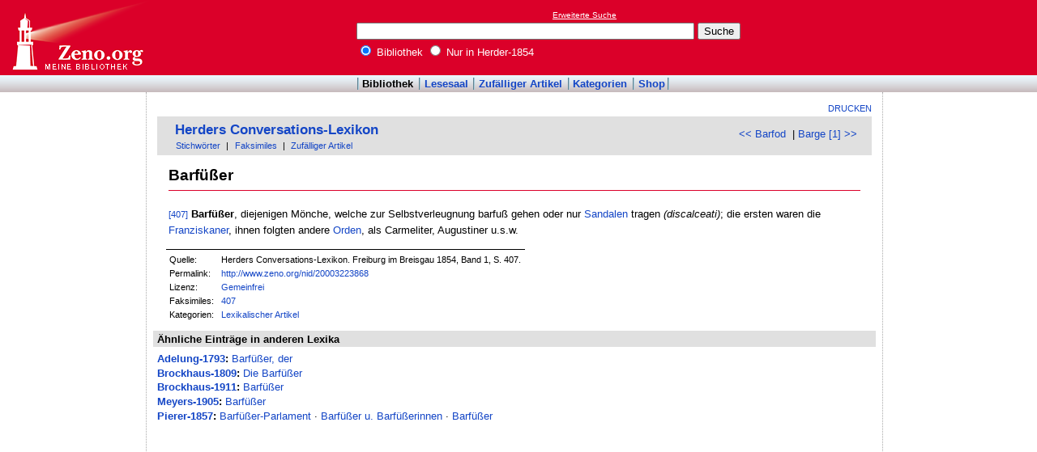

--- FILE ---
content_type: text/html
request_url: http://www.zeno.org/Herder-1854/A/Barf%C3%BC%C3%9Fer
body_size: 2624
content:
<!DOCTYPE html PUBLIC "-//W3C//DTD XHTML 1.0 Transitional//EN" "http://www.w3.org/TR/xhtml1/DTD/xhtml1-transitional.dtd">
<html xmlns="http://www.w3.org/1999/xhtml" lang="de" xml:lang="de">
  <head>
    <link rel="stylesheet" media="(max-width: 640px)" type="text/css" href="http://static.zeno.org/Main030m.css" />
    <link rel="stylesheet" media="(min-width: 641px)" type="text/css" href="http://static.zeno.org/Main030.css" />
    <!--[if IE 6]><style type="text/css">@import "http://static.zeno.org/zenoIE60Fixes.css";</style><![endif]-->
    <!--[if IE 7]><style type="text/css">@import "http://static.zeno.org/zenoIE70Fixes.css";</style><![endif]-->
    <meta name="viewport" content="width=device-width, initial-scale=1.0" />
    <meta http-equiv="Language" content="de" />
    <meta http-equiv="Content-Language" content="de" />
    <meta http-equiv="Content-Type" content="text/html;charset=iso-8859-1" />
    <meta name="Description" content="Lexikoneintrag zu &#x00BB;Barfüßer&#x00AB;. Herders Conversations-Lexikon. Freiburg im Breisgau 1854, Band 1, S. 407." />
    <meta name="DC.title" content="Lexikoneintrag zu &#x00BB;Barfüßer&#x00AB;. Herders Conversations-Lexikon. Freiburg im Breisgau ..." />
    <meta name="DC.creator" content="Zeno" />
    <meta property="og:image" content="http://static.zeno.org/zenoLogoSquare.png" />
    <meta property="og:title" content="Barfüßer" />
    <meta property="og:description" content="Lexikoneintrag zu &#x00BB;Barfüßer&#x00AB;. Herders Conversations-Lexikon. Freiburg im Breisgau 1854, Band 1, S. 407." />
    <meta property="og:url" content="http://www.zeno.org/Herder-1854/A/Barf%C3%BC%C3%9Fer" />
    <title>Barfüßer - Zeno.org</title>
<script async src="//pagead2.googlesyndication.com/pagead/js/adsbygoogle.js"></script>
<script>
     (adsbygoogle = window.adsbygoogle || []).push({
          google_ad_client: "ca-pub-2678391992761616",
          enable_page_level_ads: true
     });
</script>
  </head>
  <body onLoad="myOnLoad()">
<div id="zenoWR">

<div id="zenoTF">
<div id="zenoTFLeft">
<h1><a href="/">Online-Bibliothek</a></h1>
</div>
<div id="zenoTFRight">

<script async="async" src="//pagead2.googlesyndication.com/pagead/js/adsbygoogle.js"></script>
<ins class="adsbygoogle" style="display:inline-block;width:180px;height:90px" data-ad-client="ca-pub-2678391992761616" data-ad-slot="1702997075"></ins>
<script>(adsbygoogle = window.adsbygoogle || []).push({});</script>

</div>
<div id="zenoTFMiddle">
    <div class="zenoSF">
      <form method="get" action="/Zeno/0/Suche" accept-charset="utf-8">
        <div class="zenoSFMobileHome">
           <a href="/">Zeno.org</a>
        </div>
        <div class="zenoSFExt">
          <a href="/Zeno/0/Profisuche?m=1" rel="nofollow">Erweiterte Suche</a>
        </div>
        <div class="zenoSFInput">
           <input type="text" name="q" value="" size="50" />
           <input type="submit" value="Suche" />
        </div>
        <div class="zenoSFWhere">
          <label><input type="radio" name="k" value="Bibliothek" checked="checked"/>&nbsp;Bibliothek</label>
          <label><input type="radio" name="k" value="Herder-1854" />&nbsp;Nur in Herder-1854</label>
        </div>
      </form>
    </div>
  </div>
</div>
<div id="zenoMM">
  <ul>
    <li id="zenoMMActive"><a href="/Bibliothek">Bibliothek</a></li>
    <li><a href="/Lesesaal">Lesesaal</a></li>
    <li><a href="/Zeno/0/Zufall?c=Bibliothek">Zufälliger Artikel</a></li>
    <li><a href="/Kategorien/T/Bibliothek">Kategorien</a></li>
    <li><a href="/Zeno/-/Shop">Shop</a></li>
  </ul>
</div>
<!-- begin MainFrame -->
<div id="zenoMF">
<div id="zenoMFMiddleWrapper">
<!-- begin MainFrameMiddle -->
<div id="zenoMFMiddle">
<div id="zenoMFFunctions">
<a href="javascript:window.print()">Drucken</a></div>
    <div class="zenoCO" id="zenoCOText">
      <!-- begin content -->
      <!-- google_ad_section_start -->
<div class="zenoCOHeadline">
<div class="zenoCOBackForth"><a href="/Herder-1854/A/Barfod"  title="Barfod" rel="prev">&lt;&lt; Barfod</a>
&nbsp;|     <a href="/Herder-1854/A/Barge+%5B1%5D"  title="Barge [1]" rel="next">Barge [1] &gt;&gt;</a></div>
<div class="zenoCOHeadlineLibName"><a href="/Herder-1854">Herders Conversations-Lexikon</a></div>
<div class="zenoCOHeadlineSub"><a href="/Kategorien/T/Herder-1854">Stichwörter</a>&nbsp;| <a href="/Herder-1854/L/Faksimiles">Faksimiles</a>&nbsp;| <a href="/Herder-1854/0/Zufall?c=Herder-1854">Zufälliger Artikel</a></div>
</div>

<div class="zenoCOMain">
  <h2 class="zenoTXul">Barfüßer</h2>
<p><a href="/Herder-1854/K/herder-1854-001-0407" class="zenoTXKonk" title="Faksimile" name="407">[407]</a> <b>Barfüßer</b>, diejenigen Mönche, welche zur Selbstverleugnung barfuß gehen oder nur <a href="/Herder-1854/A/Sandale" class="zenoTXLinkAutoFlex">Sandalen</a> tragen <i>(discalceati)</i>; die ersten waren die <a href="/Herder-1854/A/Franziskaner" class="zenoTXLinkAuto">Franziskaner</a>, ihnen folgten andere <a href="/Herder-1854/A/Orden+%5B1%5D" class="zenoTXLinkAuto">Orden</a>, als Carmeliter, Augustiner u.s.w.</p>

</div>
<div class="zenoCOFooter">
  <div class="zenoCOFooterLine">
    <div class="zenoCOFooterLineLeft">Quelle:</div>
    <div class="zenoCOFooterLineRight">Herders Conversations-Lexikon. Freiburg im Breisgau 1854, Band 1, S. 407.</div>
  </div>
  <div class="zenoCOFooterLine">
    <div class="zenoCOFooterLineLeft">Permalink:</div>
    <div class="zenoCOFooterLineRight"><a href="/nid/20003223868">http://www.zeno.org/nid/20003223868</a></div>
  </div>
  <div class="zenoCOFooterLine">
    <div class="zenoCOFooterLineLeft">Lizenz:</div>
    <div class="zenoCOFooterLineRight"><a href="/Zeno/-/Lizenz%3A+Gemeinfrei" rel="nofollow">Gemeinfrei</a></div>
  </div>
  <div class="zenoCOFooterLine">
    <div class="zenoCOFooterLineLeft">Faksimiles:</div>
    <div class="zenoCOFooterLineRight"><a href="/Herder-1854/K/herder-1854-001-0407">407</a>
</div>
  </div>
  <div class="zenoCOFooterLine">
    <div class="zenoCOFooterLineLeft">Kategorien:</div>
    <div class="zenoCOFooterLineRight"><a href="/Kategorien/T/Lexikalischer+Artikel">Lexikalischer Artikel</a></div>
  </div>
</div>
      <!-- google_ad_section_end -->
      <!-- end content -->
      <div class="zenoMFClear"><!-- --></div>
    </div>

      <!-- google_ad_section_start -->
<div class="zenoRA">
  <div class="zenoRATitle">Ähnliche Einträge in anderen Lexika</div>
  <div class="zenoRAItems">
    <p><b><a href="/Adelung-1793">Adelung-1793</a>:</b> <a href="/Adelung-1793/A/Barf%C3%BC%C3%9Fer,+der">Barfüßer, der</a>    </p>
    <p><b><a href="/Brockhaus-1809">Brockhaus-1809</a>:</b> <a href="/Brockhaus-1809/A/Die+Barf%C3%BC%C3%9Fer">Die Barfüßer</a>    </p>
    <p><b><a href="/Brockhaus-1911">Brockhaus-1911</a>:</b> <a href="/Brockhaus-1911/A/Barf%C3%BC%C3%9Fer">Barfüßer</a>    </p>
    <p><b><a href="/Meyers-1905">Meyers-1905</a>:</b> <a href="/Meyers-1905/A/Barf%C3%BC%C3%9Fer">Barfüßer</a>    </p>
    <p><b><a href="/Pierer-1857">Pierer-1857</a>:</b> <a href="/Pierer-1857/B/Barf%C3%BC%C3%9Fer-Parlament">Barfüßer-Parlament</a>&nbsp;&middot; <a href="/Pierer-1857/A/Barf%C3%BC%C3%9Fer+u.+Barf%C3%BC%C3%9Ferinnen">Barfüßer u. Barfüßerinnen</a>&nbsp;&middot; <a href="/Pierer-1857/A/Barf%C3%BC%C3%9Fer">Barfüßer</a></p>
  </div>
</div>
      <!-- google_ad_section_end -->
<table id="socialBookmarks">
<tr>
<td>
<div id="socialshareprivacy"></div>
</td>
</tr>
</table>
      <div class="zenoMFClear"><!-- --></div>
<!-- -->
    </div>
  <!-- end MainFrameMiddle -->
<!-- begin MainFrameRight -->
<div id="zenoMFRight">
<div class="zenoLRBox">
<script type="text/javascript"><!--
google_ad_client = "ca-pub-2678391992761616";
/* 160x600 Lexika rechts */
google_ad_slot = "9269094103";
google_ad_width = 160;
google_ad_height = 600;
//-->
</script>
<script type="text/javascript" src="http://pagead2.googlesyndication.com/pagead/show_ads.js">
</script>
</div><!-- --><!-- -->
</div>
<!-- end MainFrameRight -->
</div>
<!-- begin MainFrameLeft -->
<div id="zenoMFLeft">
<div class="zenoLRBox">
<script async="asynch" src="//pagead2.googlesyndication.com/pagead/js/adsbygoogle.js"></script>
<ins class="adsbygoogle" style="display:inline-block;width:160px;height:90px" data-ad-client="ca-pub-2678391992761616" data-ad-slot="9856840900"></ins>
<script>(adsbygoogle = window.adsbygoogle || []).push({});</script>
</div><div class="zenoLRBox">
<script type="text/javascript"><!--
google_ad_client = "pub-2678391992761616";
/* 160x600 Lexika */
google_ad_slot = "3698505940";
google_ad_width = 160;
google_ad_height = 600;
//-->
</script>
<script type="text/javascript" src="http://pagead2.googlesyndication.com/pagead/show_ads.js"></script>
</div><!-- --><!-- -->
</div>
<!-- end MainFrameLeft -->
  <div class="zenoMFClear"><!-- --></div>
</div>
<!-- end MainFrame -->

<div id="zenoFO">
  <ul>
    <li id="zenoFOFirst">ZenoServer 4.030.014</li>
    <li><a href="/Zeno/-/Nutzungsbedingungen">Nutzungsbedingungen</a></li>
    <li><a href="/Zeno/-/Impressum">Datenschutzerklärung</a></li>
    <li><a href="/Zeno/-/Impressum">Impressum</a></li>
  </ul>
</div>
</div>

  </body>
</html>


--- FILE ---
content_type: text/html; charset=utf-8
request_url: https://www.google.com/recaptcha/api2/aframe
body_size: 268
content:
<!DOCTYPE HTML><html><head><meta http-equiv="content-type" content="text/html; charset=UTF-8"></head><body><script nonce="qmZL9bFNz4PxLl7IbH0eNA">/** Anti-fraud and anti-abuse applications only. See google.com/recaptcha */ try{var clients={'sodar':'https://pagead2.googlesyndication.com/pagead/sodar?'};window.addEventListener("message",function(a){try{if(a.source===window.parent){var b=JSON.parse(a.data);var c=clients[b['id']];if(c){var d=document.createElement('img');d.src=c+b['params']+'&rc='+(localStorage.getItem("rc::a")?sessionStorage.getItem("rc::b"):"");window.document.body.appendChild(d);sessionStorage.setItem("rc::e",parseInt(sessionStorage.getItem("rc::e")||0)+1);localStorage.setItem("rc::h",'1769216478490');}}}catch(b){}});window.parent.postMessage("_grecaptcha_ready", "*");}catch(b){}</script></body></html>